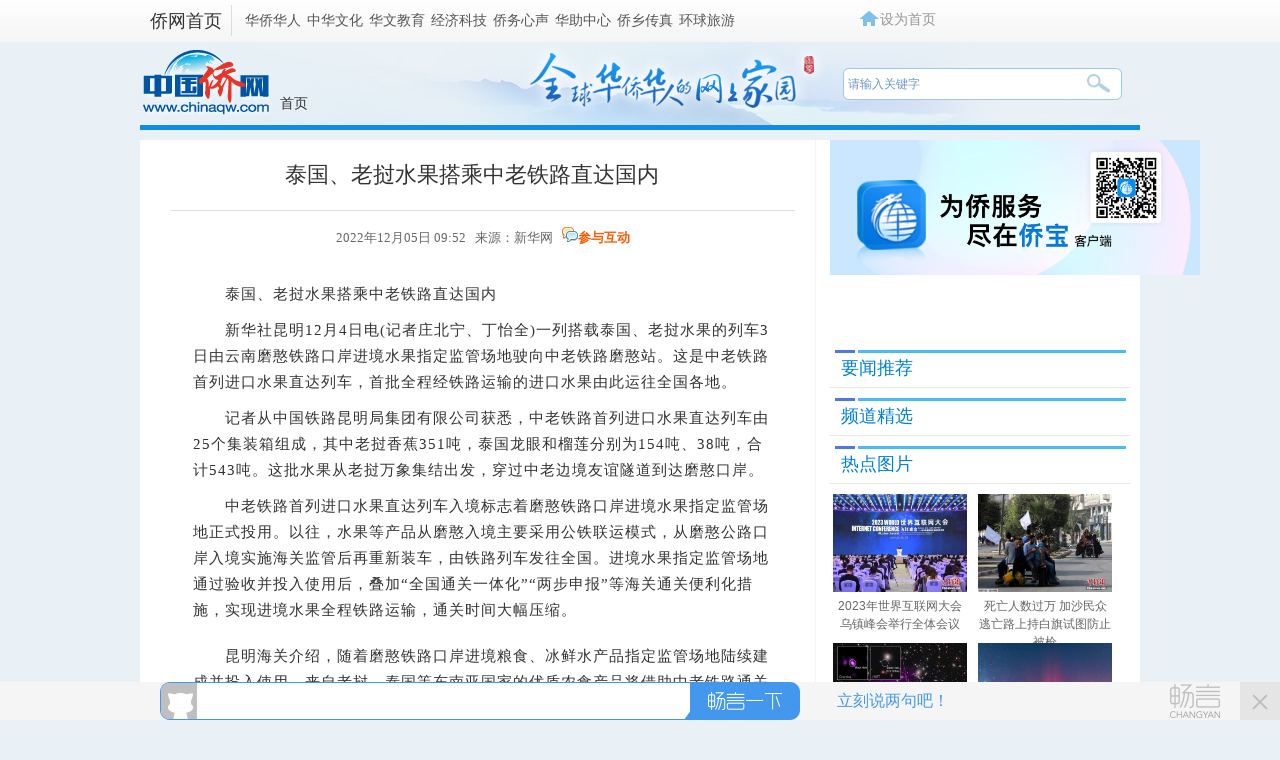

--- FILE ---
content_type: text/css
request_url: https://www.chinaqw.com/video_self.css
body_size: 1359
content:
/*html,body{font-size:62.5%}*/a,input,a:focus,.video-js,div:focus{outline:none;}.video-js .vjs-control.vjs-progress-control{height:auto}.video-js .vjs-control-bar{height:3.1666666666666665rem}.video-js .vjs-progress-control{position:absolute;top:0;left:0;width:100%}.video-js .vjs-slider{margin:0}.vjs-volume-bar.vjs-slider-horizontal{top:1.7rem}.vjs-menu-button-inline .vjs-menu{display:block;opacity:1}.vjs-volume-menu-button-horizontal .vjs-menu-content,.vjs-volume-menu-button-horizontal .vjs-menu-content,.vjs-volume-menu-button-horizontal .vjs-slider-active .vjs-menu-content,.vjs-volume-menu-button-horizontal .vjs-lock-showing .vjs-menu-content{height:2.9em;width:8em}.video-js .vjs-mute-control,.video-js .vjs-volume-menu-button{position:absolute;right:4em}.video-js .vjs-fullscreen-control{position:absolute;right:0;bottom:0;height:80%;}.video-js .vjs-time-control{padding:0;min-width:0;line-height:0;font-size:1.2rem;padding-top:1.8rem;}.video-js .vjs-current-time,.vjs-no-flex .vjs-current-time,.vjs-time-divider,.video-js .vjs-duration,.vjs-no-flex .vjs-duration{display:block}.vjs-remaining-time{display:none}.video-js .vjs-control:before{line-height:3.7rem;font-size:2rem}@font-face{font-family:'video';src:url('/m/fileftp/2019/01/2019-01-08/video.eot');src:url('/m/fileftp/2019/01/2019-01-08/video.eot?#iefix') format('embedded-opentype'), url('/upload_pic/1/202003/02/video.woff') format('woff'),   url('/upload_pic/1/202003/02/video.ttf') format('truetype'),url('/m/fileftp/2019/01/2019-01-08/video.svg?t=1528094723346#iconfont') format('svg')}.video-js .vjs-play-control.vjs-playing:before,.video-js .vjs-play-control:before,.vjs-icon-fullscreen-enter:before,.video-js .vjs-fullscreen-control:before,.vjs-icon-fullscreen-exit:before,.video-js.vjs-fullscreen .vjs-fullscreen-control:before,.vjs-icon-play:before,.video-js .vjs-big-play-button:before,.video-js .vjs-play-control:before{font-family:video;font-size:1.3333333333333333rem;line-height:3.5rem}.video-js .vjs-play-control.vjs-playing:before{content:'\e904'}.video-js .vjs-play-control:before{content:'\e903'}.vjs-icon-fullscreen-enter:before,.video-js .vjs-fullscreen-control:before{content:'\e900';font-size:1.6rem;line-height:2.5rem}.vjs-icon-fullscreen-exit:before,.video-js.vjs-fullscreen .vjs-fullscreen-control:before{content:'\e901';font-size:1.6rem;line-height:2.6rem}.video-js .vjs-play-progress{background:repeating-linear-gradient(150deg, #1372ca, #1372ca 4px, #0e5da6 0, #0e5da6 8px);}.video-js .vjs-play-progress::before{top:-0.25rem;}.video-js .vjs-menu-button-inline,.video-js .vjs-menu-button-inline,.video-js .vjs-menu-button-inline.vjs-slider-active,.video-js.vjs-no-flex .vjs-menu-button-inline{width:12em}.video-js .vjs-big-play-button{border:none;border-radius:0}.vjs-icon-play:before,.video-js .vjs-big-play-button:before{content:"\e902";font-size:5.5rem;-webkit-font-smoothing:antialiased;/*璁剧疆瀛椾綋鐨勫厜婊戝害灞炴？锛屼篃灏辨槸CSS3鐢ㄤ簬webkit寮曟搸(chrome)璁剧疆瀛椾綋鎶楅敮榻垮睘鎬&#65533;*/-webkit-text-stroke-width:1.2px;/*璁剧疆鏂囧瓧杈规？*/-moz-osx-font-smoothing:grayscale锛&#65533;/*璇ュ睘鎬ф槸涓轰簡璁╁瓧浣撴樉绀虹殑鏇存竻鏅扮殑浣&#65533;*/}.video-js:hover .vjs-big-play-button,.video-js .vjs-big-play-button:focus{outline:0;border-color:none;background-color:none;background-color:rgba(115, 133, 159, 0);-webkit-transition:all 0s;-moz-transition:all 0s;-o-transition:all 0s;transition:all 0s;}.vjs-mouse-display .vjs-time-tooltip,.video-js .vjs-progress-control .vjs-mouse-display:after{outline:none;}.vjs-volume-bar.vjs-slider-horizontal{width:7.3em;}.vjs-menu-button-inline .vjs-menu{left:3.5rem;}



--- FILE ---
content_type: application/x-javascript
request_url: https://changyan.sohu.com/debug/cookie?callback=changyan775480286
body_size: 95
content:
changyan775480286({"cookie":""})

--- FILE ---
content_type: application/x-javascript
request_url: https://changyan.sohu.com/api/2/user/info?callback=jQuery17047904825020273756_1762013377799&client_id=cysWhJpTK&login_terminal=PC&cy_lt=&_=1762013381608
body_size: 127
content:
jQuery17047904825020273756_1762013377799({"error_code":10207,"error_msg":"user doesn't login"})

--- FILE ---
content_type: application/x-javascript
request_url: https://changyan.sohu.com/debug/cookie?setCookie=debug_uuid=CB6A724A04700001317D1D5C1E791A03;%20expires=Sun%20Nov%2001%202026%2016:09:36%20GMT+0000%20(Coordinated%20Universal%20Time);%20path=/;%20domain=.changyan.sohu.com&callback=changyan621782897&Sat%20Nov%2001%202025%2016:09:36%20GMT+0000%20(Coordinated%20Universal%20Time)
body_size: 259
content:
changyan621782897({"cookie":""})

--- FILE ---
content_type: application/x-javascript
request_url: https://changyan.sohu.com/api/2/user/info?callback=jQuery17047904825020273756_1762013377793&client_id=cysWhJpTK&login_terminal=PC&cy_lt=&_=1762013379209
body_size: 127
content:
jQuery17047904825020273756_1762013377793({"error_code":10207,"error_msg":"user doesn't login"})

--- FILE ---
content_type: application/x-javascript
request_url: https://changyan.sohu.com/api/2/user/info?callback=jQuery17047904825020273756_1762013377801&client_id=cysWhJpTK&login_terminal=PC&cy_lt=&_=1762013381909
body_size: 127
content:
jQuery17047904825020273756_1762013377801({"error_code":10207,"error_msg":"user doesn't login"})

--- FILE ---
content_type: application/x-javascript
request_url: https://changyan.sohu.com/api/2/user/info?callback=jQuery17047904825020273756_1762013377794&client_id=cysWhJpTK&login_terminal=PC&cy_lt=&_=1762013379210
body_size: 127
content:
jQuery17047904825020273756_1762013377794({"error_code":10207,"error_msg":"user doesn't login"})

--- FILE ---
content_type: application/x-javascript; charset=UTF-8
request_url: https://changyan.sohu.com/api/gold/prop/comments_prop?cmt_ids&callback=jQuery17047904825020273756_1762013377803&_=1762013386791
body_size: 116
content:
jQuery17047904825020273756_1762013377803({"code":0});

--- FILE ---
content_type: application/x-javascript
request_url: https://changyan.sohu.com/api/2/user/info?callback=jQuery17047904825020273756_1762013377800&client_id=cysWhJpTK&login_terminal=PC&cy_lt=&_=1762013381617
body_size: 127
content:
jQuery17047904825020273756_1762013377800({"error_code":10207,"error_msg":"user doesn't login"})

--- FILE ---
content_type: application/x-javascript
request_url: https://changyan.sohu.com/api/2/user/info?callback=jQuery17047904825020273756_1762013377796&client_id=cysWhJpTK&login_terminal=PC&cy_lt=&_=1762013380025
body_size: 127
content:
jQuery17047904825020273756_1762013377796({"error_code":10207,"error_msg":"user doesn't login"})

--- FILE ---
content_type: application/x-javascript
request_url: https://changyan.sohu.com/api/2/user/info?callback=jQuery17047904825020273756_1762013377797&client_id=cysWhJpTK&login_terminal=PC&cy_lt=&_=1762013380311
body_size: 127
content:
jQuery17047904825020273756_1762013377797({"error_code":10207,"error_msg":"user doesn't login"})

--- FILE ---
content_type: application/x-javascript; charset=UTF-8
request_url: https://changyan.sohu.com/api/2/topic/comments?callback=jQuery17047904825020273756_1762013377798&client_id=cysWhJpTK&page_size=10&topic_id=6989176305&page_no=1&type=WEB&_=1762013380628
body_size: 156
content:
jQuery17047904825020273756_1762013377798({"cmt_cnt":0,"cmt_sum":0,"comments":[],"topic_id":6989176305});

--- FILE ---
content_type: application/x-javascript
request_url: https://changyan.sohu.com/api/2/user/info?callback=jQuery17047904825020273756_1762013377802&client_id=cysWhJpTK&login_terminal=PC&cy_lt=&_=1762013386790
body_size: 127
content:
jQuery17047904825020273756_1762013377802({"error_code":10207,"error_msg":"user doesn't login"})

--- FILE ---
content_type: application/x-javascript
request_url: https://www.chinaqw.com/js/video/closelight.js
body_size: 862
content:
<!--播放器的关灯-->
function closelight(){
        if($(".qw_main").css("visibility")!="hidden"){
            $('#qw_top').css("visibility","hidden");
            $('.qw_listbanner').css("visibility","hidden");
            $('.qw_main').css("visibility","hidden");
            $('.qw_foot').css("visibility","hidden");
            $('#full').css("visibility","hidden");
            $("body").css("background","#000");
            $("#dgqlayer").css("visibility","visible");
        }
        else{
            $("#qw_top").css("visibility","visible");
            $(".qw_listbanner").css("visibility","visible");
            $(".qw_main").css("visibility","visible");
            $(".qw_foot").css("visibility","visible");
            $('#full').css("visibility","visible");
            $("body").css("background","");
        }
    }



--- FILE ---
content_type: application/x-javascript; charset=UTF-8
request_url: https://changyan.sohu.com/api/3/topic/liteload?callback=jQuery17047904825020273756_1762013377792&client_id=cysWhJpTK&topic_url=https%3A%2F%2Fwww.chinaqw.com%2Fydylpc%2F2022%2F12-05%2F346263.shtml&topic_title=%E6%B3%B0%E5%9B%BD%E3%80%81%E8%80%81%E6%8C%9D%E6%B0%B4%E6%9E%9C%E6%90%AD%E4%B9%98%E4%B8%AD%E8%80%81%E9%93%81%E8%B7%AF%E7%9B%B4%E8%BE%BE%E5%9B%BD%E5%86%85-%E4%B8%AD%E5%9B%BD%E4%BE%A8%E7%BD%91&topic_category_id=qw&page_size=10&hot_size=5&topic_source_id=894-5-346263&_=1762013377830
body_size: 249
content:
jQuery17047904825020273756_1762013377792({"cmt_sum":0,"comments":[],"expert":[],"hots":[],"icpFrozenDate":10000000000000,"mode":0,"outer_cmt_sum":0,"participation_sum":0,"source_id":"894-5-346263","topic_category_id":"qw","topic_id":6989176305,"total_page_no":0});

--- FILE ---
content_type: application/x-javascript; charset=UTF-8
request_url: https://changyan.sohu.com/api/3/user/collection?callback=jQuery17047904825020273756_1762013377795&topicId=6989176305&type=3&_=1762013379228
body_size: 199
content:
jQuery17047904825020273756_1762013377795({"collectioned":false,"error_code":10207,"error_msg":"user doesn't login[用户未登录]","isCollectioned":false});